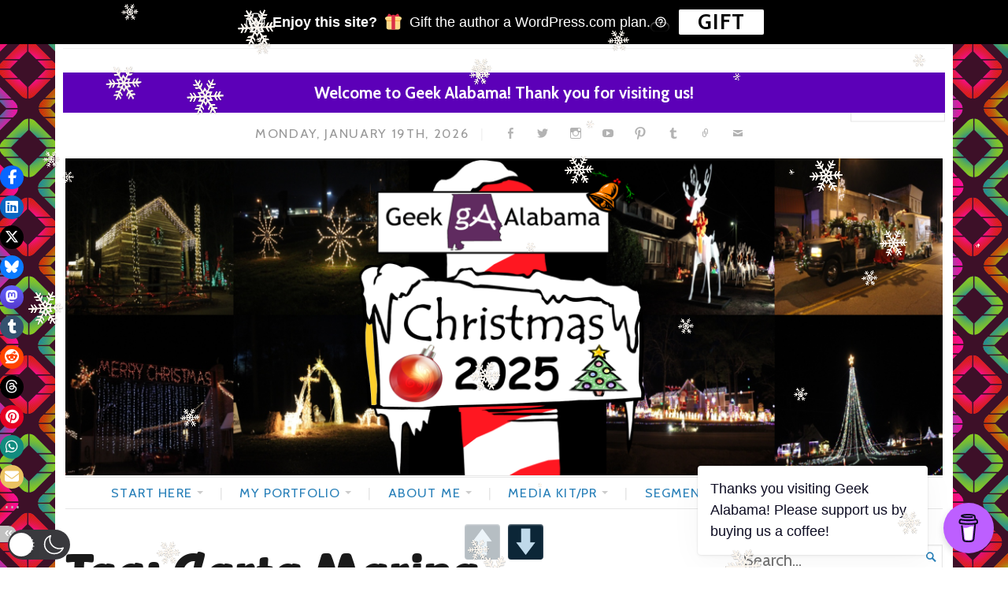

--- FILE ---
content_type: application/javascript
request_url: https://geekalabama.com/_jb_static/??d4fba8db65
body_size: 347
content:
(function($){var is_touch_device=function(){return(('ontouchstart' in window)||(navigator.MaxTouchPoints>0)||(navigator.msMaxTouchPoints>0))};$(document).ready(function(){if($('body').hasClass('attachment')){$(document).keydown(function(e){if($('textarea, input').is(':focus')){return}
var url=!1;switch(e.which){case 37:url=$('.image-previous a').attr('href');break;case 39:url=$('.image-next a').attr('href');break}
if(url){window.location=url}})}
$(window).on('load',function(){if($.isFunction($.fn.masonry)){var $footer_widgets=null;$footer_widgets=$('footer#footer .footer-widgets').masonry({itemSelector:'.widget',gutter:0,isOriginLeft:!$('body').is('.rtl')});$footer_widgets.imagesLoaded(function(){$footer_widgets.masonry('layout')});setTimeout(function(){$footer_widgets.masonry('layout')},2000);if('undefined'!==typeof wp&&wp.customize&&wp.customize.selectiveRefresh){wp.customize.selectiveRefresh.bind('sidebar-updated',function(sidebarPartial){if('sidebar-2'===sidebarPartial.sidebarId){$footer_widgets.masonry('reloadItems');$footer_widgets.masonry('layout')}})}
$('body.archive .testimonials').imagesLoaded(function(){$('body.archive .testimonials').masonry({itemSelector:'.testimonial',gutter:0,isOriginLeft:!$('body').is('.rtl')})})}});$.fn.touchTwice=function(){if(!is_touch_device()){return}
this.each(function(){var $curItem=!1;$(this).on('click',function(e){var $item=$(this);if($item[0]!==$curItem[0]){e.preventDefault();$curItem=$item}});$(document).on('click touchstart MSPointerDown',function(e){var resetItem=!0;var $parents=$(e.target).parents();for(var i=0;i<$parents.length;i++){if($parents[i]===$curItem[0]){resetItem=!1}}
if(resetItem){$curItem=!1}})});return this};if($.isFunction($.fn.elementalSlides)){$('.primary-wrapper').elementalSlides({'nav_arrows':!0})}
$('.menu-toggle').on('click',function(){$(this).parent().toggleClass('menu-on')});$('.menu').find('a').on('focus blur',function(){$(this).parents().toggleClass('focus')});$('.menu li:has(ul)').touchTwice()})})(jQuery);
window.a8c_cmp_callback=function(c){if(c&&c.scripts&&Array.isArray(c.scripts)){if(c.config){let i=document.createElement("script");i.id="cmp-configuration",i.type="application/configuration",i.innerHTML=JSON.stringify(c.config),document.head.appendChild(i)}c.scripts.forEach(function(c){let i=document.createElement("script");i.src=c,document.head.appendChild(i)})}};;